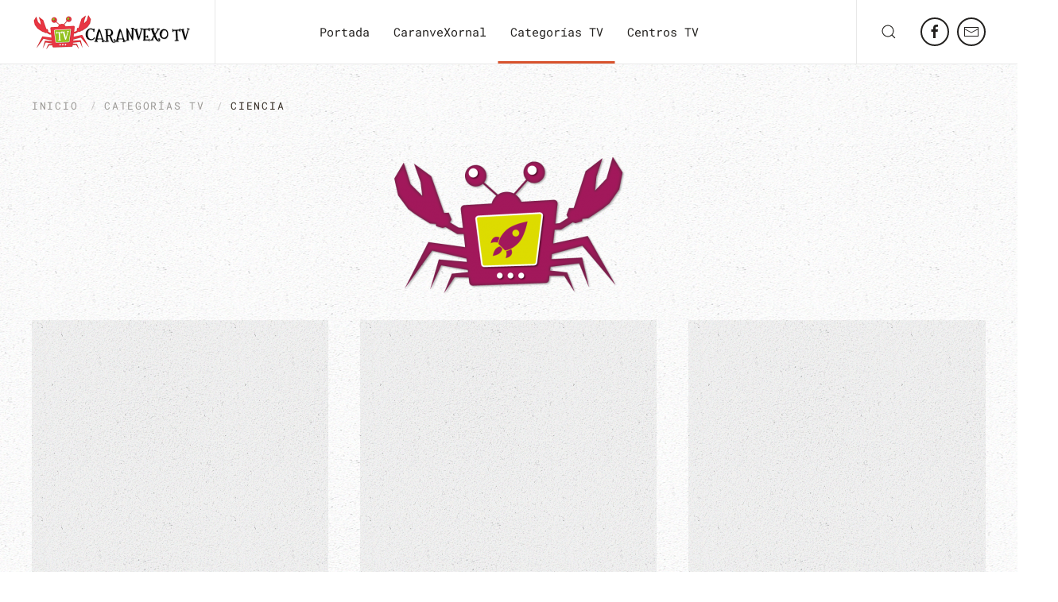

--- FILE ---
content_type: text/html; charset=utf-8
request_url: https://www.caranvexo.gal/index.php/categorias-tv/category/ciencia
body_size: 6718
content:
<!DOCTYPE html>
<html lang="gl-es" dir="ltr" vocab="https://schema.org/">
    <head>
        <meta http-equiv="X-UA-Compatible" content="IE=edge">
        <meta name="viewport" content="width=device-width, initial-scale=1">
        <link rel="shortcut icon" href="/images/LOGOS/favicon.png">
        <link rel="apple-touch-icon" href="/images/LOGOS/caranvexo-touch.png">
        <meta charset="utf-8" />
	<base href="https://www.caranvexo.gal/index.php/categorias-tv/category/ciencia" />
	<meta name="keywords" content="Caranvexo TV, TV Escolar, Moaña, Vídeos educativos" />
	<meta name="description" content="TV escolar de Moaña" />
	<meta name="generator" content="Joomla! - Open Source Content Management" />
	<title>Caranvexo TV - Ciencia</title>
	<link href="https://www.caranvexo.gal/index.php/component/search/?Itemid=108&amp;task=category&amp;category_id=4&amp;format=opensearch" rel="search" title="Buscar Caranvexo TV" type="application/opensearchdescription+xml" />
	<link href="/media/zoo/assets/css/uikit3-zoo.css?ver=20250219" rel="stylesheet" />
	<link href="/plugins/content/osyoutube/style.css" rel="stylesheet" />
	<link href="/modules/mod_cookiesaccept/screen.css" rel="stylesheet" />
	<link href="/templates/yootheme/css/theme.9.css?1739962171" rel="stylesheet" />
	<link href="/media/widgetkit/wk-styles-8446a1bc.css" rel="stylesheet" id="wk-styles-css" />
	<script src="/media/jui/js/jquery.min.js?ee4335e89410ae101851760576f656dc"></script>
	<script src="/media/jui/js/jquery-noconflict.js?ee4335e89410ae101851760576f656dc"></script>
	<script src="/media/jui/js/jquery-migrate.min.js?ee4335e89410ae101851760576f656dc"></script>
	<script src="/media/zoo/assets/js/responsive.js?ver=20250219"></script>
	<script src="/components/com_zoo/assets/js/default.js?ver=20250219"></script>
	<script src="http://code.jquery.com/jquery-latest.min.js"></script>
	<script src="/templates/yootheme/vendor/assets/uikit/dist/js/uikit.min.js?2.7.0"></script>
	<script src="/templates/yootheme/vendor/assets/uikit/dist/js/uikit-icons-pinewood-lake.min.js?2.7.0"></script>
	<script src="/templates/yootheme/js/theme.js?2.7.0"></script>
	<script src="/media/widgetkit/uikit2-26c8064a.js"></script>
	<script src="/media/widgetkit/wk-scripts-7d5b92f5.js"></script>
	<script>
document.addEventListener('DOMContentLoaded', function() {
            Array.prototype.slice.call(document.querySelectorAll('a span[id^="cloak"]')).forEach(function(span) {
                span.innerText = span.textContent;
            });
        });
	</script>
	<script>var $theme = {};</script>

    </head>
    <body class="">

        
        
        <div class="tm-page">

                        
<div class="tm-header-mobile uk-hidden@m">


    <div class="uk-navbar-container">
        <nav uk-navbar="container: .tm-header-mobile">

                        <div class="uk-navbar-left">

                
                                <a class="uk-navbar-toggle" href="#tm-mobile" uk-toggle="animation: true">
                    <div uk-navbar-toggle-icon></div>
                                    </a>
                
                
            </div>
            
                        <div class="uk-navbar-center">
                
<a href="https://www.caranvexo.gal/index.php" class="uk-navbar-item uk-logo">
    <img alt="Caranvexo TV" src="/templates/yootheme/cache/caranvexoTV-p-04eaf8a3.png" srcset="/templates/yootheme/cache/caranvexoTV-p-04eaf8a3.png 86w, /templates/yootheme/cache/caranvexoTV-p-b9167fe4.png 172w" sizes="(min-width: 86px) 86px" data-width="86" data-height="60"></a>
                            </div>
            
            
        </nav>
    </div>

    
        
        <div id="tm-mobile" class="" hidden>
            <div class="uk-background-default uk-padding uk-text-center">

                
<div class="uk-child-width-1-1" uk-grid>    <div>
<div class="uk-panel" id="module-menu-mobile">

    
    
<ul class="uk-nav uk-nav-default uk-nav-center">
    
	<li class="item-101"><a href="/index.php"> Portada</a></li>
	<li class="item-130"><a href="/index.php/caranvexornal"> CaranveXornal</a></li>
	<li class="item-108 uk-active"><a href="/index.php/categorias-tv"> Categorías TV</a></li>
	<li class="item-125"><a href="/index.php/centros-tv"> Centros TV</a></li></ul>

</div>
</div>    <div>
<div class="uk-panel" id="module-tm-2">

    
    

    <form id="search-tm-2" action="/index.php/categorias-tv" method="post" role="search" class="uk-search uk-search-default"><span uk-search-icon></span><input name="searchword" placeholder="Search" minlength="3" type="search" class="uk-search-input"><input type="hidden" name="task" value="search"><input type="hidden" name="option" value="com_search"><input type="hidden" name="Itemid" value="108"></form>






</div>
</div>    <div>
<div class="uk-panel" id="module-tm-4">

    
    
<div class="uk-margin-remove-last-child custom" ><ul class="uk-flex-inline uk-flex-middle uk-flex-nowrap uk-grid-small" uk-grid>
                    <li>
                <a href="https://www.facebook.com/caranvexo/" class="uk-icon-button" target="_blank"  uk-icon="icon: facebook;"></a>
            </li>
                    <li>
                <a href="mailto:admin@caranvexo.gal" class="uk-icon-button"  uk-icon="icon: mail;"></a>
            </li>
            </ul></div>

</div>
</div></div>

            </div>
        </div>

        
    


</div>


<div class="tm-header uk-visible@m" uk-header>



        <div uk-sticky media="@m" show-on-up animation="uk-animation-slide-top" cls-active="uk-navbar-sticky" sel-target=".uk-navbar-container">
    
        <div class="uk-navbar-container">

            <div class="uk-container uk-container-expand">
                <nav class="uk-navbar" uk-navbar="{&quot;align&quot;:&quot;left&quot;,&quot;boundary&quot;:&quot;.tm-header .uk-navbar-container&quot;,&quot;container&quot;:&quot;.tm-header &gt; [uk-sticky]&quot;}">

                                        <div class="uk-navbar-left">

                                                    
<a href="https://www.caranvexo.gal/index.php" class="uk-navbar-item uk-logo">
    <img alt="Caranvexo TV" src="/templates/yootheme/cache/caranvexoTV-a20ed821.png" srcset="/templates/yootheme/cache/caranvexoTV-a20ed821.png 200w, /templates/yootheme/cache/caranvexoTV-054272e6.png 400w" sizes="(min-width: 200px) 200px" data-width="200" data-height="51"><img class="uk-logo-inverse" alt="Caranvexo TV" src="/templates/yootheme/cache/caranvexoTV-invertido-fb84c753.png" srcset="/templates/yootheme/cache/caranvexoTV-invertido-fb84c753.png 200w, /templates/yootheme/cache/caranvexoTV-invertido-a4044724.png 400w" sizes="(min-width: 200px) 200px" data-width="200" data-height="51"></a>
                                                    
                        
                    </div>
                    
                                        <div class="uk-navbar-center">

                        
                                                    
<ul class="uk-navbar-nav">
    
	<li class="item-101"><a href="/index.php"> Portada</a></li>
	<li class="item-130"><a href="/index.php/caranvexornal"> CaranveXornal</a></li>
	<li class="item-108 uk-active"><a href="/index.php/categorias-tv"> Categorías TV</a></li>
	<li class="item-125"><a href="/index.php/centros-tv"> Centros TV</a></li></ul>

                        
                    </div>
                    
                                        <div class="uk-navbar-right">

                        
                        
<div id="module-tm-1">

    
    

    <a class="uk-navbar-toggle" href="#search-tm-1-modal" uk-search-icon uk-toggle></a>

    <div id="search-tm-1-modal" class="uk-modal-full" uk-modal>
        <div class="uk-modal-dialog uk-flex uk-flex-center uk-flex-middle" uk-height-viewport>
            <button class="uk-modal-close-full" type="button" uk-close></button>
            <div class="uk-search uk-search-large">
                <form id="search-tm-1" action="/index.php/categorias-tv" method="post" role="search" class="uk-search uk-search-large"><input name="searchword" placeholder="Search" minlength="3" type="search" class="uk-search-input uk-text-center" autofocus><input type="hidden" name="task" value="search"><input type="hidden" name="option" value="com_search"><input type="hidden" name="Itemid" value="108"></form>            </div>
        </div>
    </div>







</div>

<div class="uk-navbar-item" id="module-tm-3">

    
    
<div class="uk-margin-remove-last-child custom" ><ul class="uk-flex-inline uk-flex-middle uk-flex-nowrap uk-grid-small" uk-grid>
                    <li>
                <a href="https://www.facebook.com/caranvexo/" class="uk-icon-button" target="_blank"  uk-icon="icon: facebook;"></a>
            </li>
                    <li>
                <a href="mailto:admin@caranvexo.gal" class="uk-icon-button"  uk-icon="icon: mail;"></a>
            </li>
            </ul></div>

</div>


                    </div>
                    
                </nav>
            </div>

        </div>

        </div>
    





</div>
            
            

            
            <div id="tm-main"  class="tm-main uk-section uk-section-default" uk-height-viewport="expand: true">
                <div class="uk-container">

                    
                                                            <div class="uk-margin-medium-bottom">
    <ul class="uk-breadcrumb">
        
                            <li><a href="/index.php">Inicio</a></li>
            
        
                            <li><a href="/index.php/categorias-tv">Categorías TV</a></li>
            
        
                            <li><span>Ciencia</span></li>
            
            </ul>
</div>
                            
            
            <div id="system-message-container" data-messages="[]">
</div>

            
<div class="yoo-zoo movie-uikit3 movie-uikit3-ciencia">

	
	
		
				<div class="uk-margin">
						<img class="uk-align-center" src="https://www.caranvexo.gal/media/zoo/images/ciencia-caranvexo_c1edd8a6b4955c31c699f7ed1dba9517.png" title="Ciencia" alt="Ciencia" width="330" height="200"/>
								</div>
		
	
	
	
<div class="uk-grid" uk-grid uk-match-height><div class="uk-width-1-3@m">
<div class="uk-card uk-card-default uk-card-body">
	
<div class="uk-text-center">
	 <p><div class="video-responsive"><iframe id="youtube_53C0iGlkgbo" width="425" height="344" frameborder="0" src="https://www.youtube.com/embed/53C0iGlkgbo?wmode=transparent&controls=1&showinfo=1&rel=0&modestbranding=1&fs=1&loop=0&html5=1&theme=light&color=red&autohide=2&sound=on" allowfullscreen></iframe></div></p> </div>

<h2 class="uk-h5 uk-margin uk-text-truncate uk-text-center">
	 <a title="CARANVEXORNAL CEIP REIBÓN 20 MARZO 2025" href="/index.php/categorias-tv/item/caranvexornal-ceip-reibon-20-marzo-2025?category_id=4">CARANVEXORNAL CEIP REIBÓN 20 MARZO 2025</a> </h2>

<ul class="uk-list">
	
<li class="element element-itemprimarycategory">
	<strong>Centro: </strong> <a href="/index.php/caranvexornal">CaranveXornal</a></li>

<li class="element element-itemcategory">
	<strong>Categorías: </strong> <a href="/index.php/caranvexornal">CaranveXornal</a>, <a href="/index.php/categorias-tv/category/ciencia">Ciencia</a>, <a href="/index.php/centros-tv/category/ceip-de-reibon">CEIP de Reibón</a>, <a href="/index.php/categorias-tv/category/cultura">Cultura</a>, <a href="/index.php/categorias-tv/category/natureza">Natureza</a>, <a href="/index.php/categorias-tv/category/21-dias-en-galego">21 días en Galego</a>, <a href="/index.php/categorias-tv/category/poesia">Poesía</a></li>

<li class="element element-itemlink">
	<a href="/index.php/categorias-tv/item/caranvexornal-ceip-reibon-20-marzo-2025?category_id=4">Saber máis</a></li></ul>
</div>
</div><div class="uk-width-1-3@m">
<div class="uk-card uk-card-default uk-card-body">
	
<div class="uk-text-center">
	 <p><div class="video-responsive"><iframe id="youtube_cAU-1Wshkzk" width="425" height="344" frameborder="0" src="https://www.youtube.com/embed/cAU-1Wshkzk?wmode=transparent&controls=1&showinfo=1&rel=0&modestbranding=1&fs=1&loop=0&html5=1&theme=light&color=red&autohide=2&sound=on" allowfullscreen></iframe></div></p> </div>

<h2 class="uk-h5 uk-margin uk-text-truncate uk-text-center">
	 <a title="CARANVEXORNAL CEIP REIBÓN 29 FEBREIRO 2024" href="/index.php/categorias-tv/item/caranvexornal-ceip-reibon-29-febreiro-2024?category_id=4">CARANVEXORNAL CEIP REIBÓN 29 FEBREIRO 2024</a> </h2>

<ul class="uk-list">
	
<li class="element element-itemprimarycategory">
	<strong>Centro: </strong> <a href="/index.php/caranvexornal">CaranveXornal</a></li>

<li class="element element-itemcategory">
	<strong>Categorías: </strong> <a href="/index.php/caranvexornal">CaranveXornal</a>, <a href="/index.php/categorias-tv/category/ciencia">Ciencia</a>, <a href="/index.php/centros-tv/category/ceip-de-reibon">CEIP de Reibón</a>, <a href="/index.php/categorias-tv/category/cultura">Cultura</a>, <a href="/index.php/categorias-tv/category/natureza">Natureza</a></li>

<li class="element element-itemlink">
	<a href="/index.php/categorias-tv/item/caranvexornal-ceip-reibon-29-febreiro-2024?category_id=4">Saber máis</a></li></ul>
</div>
</div><div class="uk-width-1-3@m">
<div class="uk-card uk-card-default uk-card-body">
	
<div class="uk-text-center">
	 <p><div class="video-responsive"><iframe id="youtube_9JLmVNQwY5c" width="425" height="344" frameborder="0" src="https://www.youtube.com/embed/9JLmVNQwY5c?wmode=transparent&controls=1&showinfo=1&rel=0&modestbranding=1&fs=1&loop=0&html5=1&theme=light&color=red&autohide=2&sound=on" allowfullscreen></iframe></div></p> </div>

<h2 class="uk-h5 uk-margin uk-text-truncate uk-text-center">
	 <a title="CARANVEXORNAL CEIP REIBÓN MAIO 2022" href="/index.php/categorias-tv/item/caranvexornal-ceip-reibon-maio-2022?category_id=4">CARANVEXORNAL CEIP REIBÓN MAIO 2022</a> </h2>

<ul class="uk-list">
	
<li class="element element-itemprimarycategory">
	<strong>Centro: </strong> <a href="/index.php/centros-tv/category/ceip-de-reibon">CEIP de Reibón</a></li>

<li class="element element-itemcategory">
	<strong>Categorías: </strong> <a href="/index.php/caranvexornal">CaranveXornal</a>, <a href="/index.php/categorias-tv/category/ciencia">Ciencia</a>, <a href="/index.php/centros-tv/category/ceip-de-reibon">CEIP de Reibón</a>, <a href="/index.php/categorias-tv/category/natureza">Natureza</a></li>

<li class="element element-itemlink">
	<a href="/index.php/categorias-tv/item/caranvexornal-ceip-reibon-maio-2022?category_id=4">Saber máis</a></li></ul>
</div>
</div></div><div class="uk-grid" uk-grid uk-match-height><div class="uk-width-1-3@m">
<div class="uk-card uk-card-default uk-card-body">
	
<div class="uk-text-center">
	 <p><div class="video-responsive"><iframe id="youtube_C5KgGGaVhKo" width="425" height="344" frameborder="0" src="https://www.youtube.com/embed/C5KgGGaVhKo?wmode=transparent&controls=1&showinfo=1&rel=0&modestbranding=1&fs=1&loop=0&html5=1&theme=light&color=red&autohide=2&sound=on" allowfullscreen></iframe></div></p> </div>

<h2 class="uk-h5 uk-margin uk-text-truncate uk-text-center">
	 <a title="CARANVEXORNAL CEIP REIBÓN MARZO 2022" href="/index.php/categorias-tv/item/caranvexornal-ceip-reibon-marzo-2022?category_id=4">CARANVEXORNAL CEIP REIBÓN MARZO 2022</a> </h2>

<ul class="uk-list">
	
<li class="element element-itemprimarycategory">
	<strong>Centro: </strong> <a href="/index.php/caranvexornal">CaranveXornal</a></li>

<li class="element element-itemcategory">
	<strong>Categorías: </strong> <a href="/index.php/caranvexornal">CaranveXornal</a>, <a href="/index.php/categorias-tv/category/ciencia">Ciencia</a>, <a href="/index.php/centros-tv/category/ceip-de-reibon">CEIP de Reibón</a>, <a href="/index.php/categorias-tv/category/cultura">Cultura</a></li>

<li class="element element-itemlink">
	<a href="/index.php/categorias-tv/item/caranvexornal-ceip-reibon-marzo-2022?category_id=4">Saber máis</a></li></ul>
</div>
</div><div class="uk-width-1-3@m">
<div class="uk-card uk-card-default uk-card-body">
	
<div class="uk-text-center">
	 <p>https://www.youtube.com/embed/7S4zN8bzLXU?rel=0</p> </div>

<h2 class="uk-h5 uk-margin uk-text-truncate uk-text-center">
	 <a title="AITANA E ARIADNA PORTELA" href="/index.php/categorias-tv/item/aitana-e-ariadna-portela?category_id=4">AITANA E ARIADNA PORTELA</a> </h2>

<ul class="uk-list">
	
<li class="element element-itemprimarycategory">
	<strong>Centro: </strong> <a href="/index.php/centros-tv/category/ceip-de-quintela">CEIP de Quintela</a></li>

<li class="element element-itemcategory">
	<strong>Categorías: </strong> <a href="/index.php/centros-tv/category/ceip-de-quintela">CEIP de Quintela</a>, <a href="/index.php/categorias-tv/category/ciencia">Ciencia</a></li>

<li class="element element-itemlink">
	<a href="/index.php/categorias-tv/item/aitana-e-ariadna-portela?category_id=4">Saber máis</a></li></ul>
</div>
</div><div class="uk-width-1-3@m">
<div class="uk-card uk-card-default uk-card-body">
	
<div class="uk-text-center">
	 <p>https://www.youtube.com/embed/I_evdTnAef4?rel=0</p> </div>

<h2 class="uk-h5 uk-margin uk-text-truncate uk-text-center">
	 <a title="XANDRO, SERGIO E MARIO" href="/index.php/categorias-tv/item/xandro-sergio-e-mario?category_id=4">XANDRO, SERGIO E MARIO</a> </h2>

<ul class="uk-list">
	
<li class="element element-itemprimarycategory">
	<strong>Centro: </strong> <a href="/index.php/centros-tv/category/ceip-de-quintela">CEIP de Quintela</a></li>

<li class="element element-itemcategory">
	<strong>Categorías: </strong> <a href="/index.php/centros-tv/category/ceip-de-quintela">CEIP de Quintela</a>, <a href="/index.php/categorias-tv/category/ciencia">Ciencia</a></li>

<li class="element element-itemlink">
	<a href="/index.php/categorias-tv/item/xandro-sergio-e-mario?category_id=4">Saber máis</a></li></ul>
</div>
</div></div><div class="uk-grid" uk-grid uk-match-height><div class="uk-width-1-3@m">
<div class="uk-card uk-card-default uk-card-body">
	
<div class="uk-text-center">
	 <p>https://www.youtube.com/embed/poNQ0KkI0Go?rel=0</p> </div>

<h2 class="uk-h5 uk-margin uk-text-truncate uk-text-center">
	 <a title="JAIME, AARÓN, HUGO ALVES E SAMUEL" href="/index.php/categorias-tv/item/jaime-aaron-hugo-alves-e-samuel?category_id=4">JAIME, AARÓN, HUGO ALVES E SAMUEL</a> </h2>

<ul class="uk-list">
	
<li class="element element-itemprimarycategory">
	<strong>Centro: </strong> <a href="/index.php/centros-tv/category/ceip-de-quintela">CEIP de Quintela</a></li>

<li class="element element-itemcategory">
	<strong>Categorías: </strong> <a href="/index.php/centros-tv/category/ceip-de-quintela">CEIP de Quintela</a>, <a href="/index.php/categorias-tv/category/ciencia">Ciencia</a></li>

<li class="element element-itemlink">
	<a href="/index.php/categorias-tv/item/jaime-aaron-hugo-alves-e-samuel?category_id=4">Saber máis</a></li></ul>
</div>
</div><div class="uk-width-1-3@m">
<div class="uk-card uk-card-default uk-card-body">
	
<div class="uk-text-center">
	 <p>https://www.youtube.com/embed/vNnLTpx1tdo?rel=0</p> </div>

<h2 class="uk-h5 uk-margin uk-text-truncate uk-text-center">
	 <a title="SOFÍA RODRÍGUEZ, NOEMÍ E ÁFRICA" href="/index.php/categorias-tv/item/sofia-rodriguez-noemi-e-africa?category_id=4">SOFÍA RODRÍGUEZ, NOEMÍ E ÁFRICA</a> </h2>

<ul class="uk-list">
	
<li class="element element-itemprimarycategory">
	<strong>Centro: </strong> <a href="/index.php/centros-tv/category/ceip-de-quintela">CEIP de Quintela</a></li>

<li class="element element-itemcategory">
	<strong>Categorías: </strong> <a href="/index.php/centros-tv/category/ceip-de-quintela">CEIP de Quintela</a>, <a href="/index.php/categorias-tv/category/ciencia">Ciencia</a></li>

<li class="element element-itemlink">
	<a href="/index.php/categorias-tv/item/sofia-rodriguez-noemi-e-africa?category_id=4">Saber máis</a></li></ul>
</div>
</div><div class="uk-width-1-3@m">
<div class="uk-card uk-card-default uk-card-body">
	
<div class="uk-text-center">
	 <p>https://www.youtube.com/embed/ElScyj9OPPI?rel=0</p> </div>

<h2 class="uk-h5 uk-margin uk-text-truncate uk-text-center">
	 <a title="MARA E BRIANA" href="/index.php/categorias-tv/item/mara-e-briana?category_id=4">MARA E BRIANA</a> </h2>

<ul class="uk-list">
	
<li class="element element-itemprimarycategory">
	<strong>Centro: </strong> <a href="/index.php/centros-tv/category/ceip-de-quintela">CEIP de Quintela</a></li>

<li class="element element-itemcategory">
	<strong>Categorías: </strong> <a href="/index.php/centros-tv/category/ceip-de-quintela">CEIP de Quintela</a>, <a href="/index.php/categorias-tv/category/ciencia">Ciencia</a></li>

<li class="element element-itemlink">
	<a href="/index.php/categorias-tv/item/mara-e-briana?category_id=4">Saber máis</a></li></ul>
</div>
</div></div><div class="uk-grid" uk-grid uk-match-height><div class="uk-width-1-3@m">
<div class="uk-card uk-card-default uk-card-body">
	
<div class="uk-text-center">
	 <p>https://www.youtube.com/embed/C0IZ4hD_BoU?rel=0</p> </div>

<h2 class="uk-h5 uk-margin uk-text-truncate uk-text-center">
	 <a title="SOFÍA ALEXANDRA E ARIADNA CURRÁS" href="/index.php/categorias-tv/item/sofia-alexandra-e-ariadna-curras?category_id=4">SOFÍA ALEXANDRA E ARIADNA CURRÁS</a> </h2>

<ul class="uk-list">
	
<li class="element element-itemprimarycategory">
	<strong>Centro: </strong> <a href="/index.php/centros-tv/category/ceip-de-quintela">CEIP de Quintela</a></li>

<li class="element element-itemcategory">
	<strong>Categorías: </strong> <a href="/index.php/centros-tv/category/ceip-de-quintela">CEIP de Quintela</a>, <a href="/index.php/categorias-tv/category/ciencia">Ciencia</a></li>

<li class="element element-itemlink">
	<a href="/index.php/categorias-tv/item/sofia-alexandra-e-ariadna-curras?category_id=4">Saber máis</a></li></ul>
</div>
</div><div class="uk-width-1-3@m">
<div class="uk-card uk-card-default uk-card-body">
	
<div class="uk-text-center">
	 <p>https://www.youtube.com/embed/6DRXavaAtFY?rel=0</p> </div>

<h2 class="uk-h5 uk-margin uk-text-truncate uk-text-center">
	 <a title="IRENE, NAROHA E MARTIÑO. " href="/index.php/categorias-tv/item/irene-naroha-e-martino?category_id=4">IRENE, NAROHA E MARTIÑO. </a> </h2>

<ul class="uk-list">
	
<li class="element element-itemprimarycategory">
	<strong>Centro: </strong> <a href="/index.php/centros-tv/category/ceip-de-quintela">CEIP de Quintela</a></li>

<li class="element element-itemcategory">
	<strong>Categorías: </strong> <a href="/index.php/centros-tv/category/ceip-de-quintela">CEIP de Quintela</a>, <a href="/index.php/categorias-tv/category/ciencia">Ciencia</a></li>

<li class="element element-itemlink">
	<a href="/index.php/categorias-tv/item/irene-naroha-e-martino?category_id=4">Saber máis</a></li></ul>
</div>
</div><div class="uk-width-1-3@m">
<div class="uk-card uk-card-default uk-card-body">
	
<div class="uk-text-center">
	 <p>https://www.youtube.com/embed/ecZou9Cj_6Y?rel=0</p> </div>

<h2 class="uk-h5 uk-margin uk-text-truncate uk-text-center">
	 <a title="HUGO MENDUÍÑA E DARÍO " href="/index.php/categorias-tv/item/hugo-menduina-e-dario?category_id=4">HUGO MENDUÍÑA E DARÍO </a> </h2>

<ul class="uk-list">
	
<li class="element element-itemprimarycategory">
	<strong>Centro: </strong> <a href="/index.php/centros-tv/category/ceip-de-quintela">CEIP de Quintela</a></li>

<li class="element element-itemcategory">
	<strong>Categorías: </strong> <a href="/index.php/centros-tv/category/ceip-de-quintela">CEIP de Quintela</a>, <a href="/index.php/categorias-tv/category/ciencia">Ciencia</a></li>

<li class="element element-itemlink">
	<a href="/index.php/categorias-tv/item/hugo-menduina-e-dario?category_id=4">Saber máis</a></li></ul>
</div>
</div></div><div class="uk-grid" uk-grid uk-match-height><div class="uk-width-1-3@m">
<div class="uk-card uk-card-default uk-card-body">
	
<div class="uk-text-center">
	 <p><div class="video-responsive"><iframe id="youtube_A1nF7lqeVI8" width="425" height="344" frameborder="0" src="https://www.youtube.com/embed/A1nF7lqeVI8?wmode=transparent&controls=1&showinfo=1&rel=0&modestbranding=1&fs=1&loop=0&html5=1&theme=light&color=red&autohide=2&sound=on" allowfullscreen></iframe></div></p> </div>

<h2 class="uk-h5 uk-margin uk-text-truncate uk-text-center">
	 <a title="Nube no Vaso" href="/index.php/categorias-tv/item/nube-no-vaso?category_id=4">Nube no Vaso</a> </h2>

<ul class="uk-list">
	
<li class="element element-itemprimarycategory">
	<strong>Centro: </strong> <a href="/index.php/centros-tv/category/ceip-plurilinguee-de-tiran">CEIP de Tirán</a></li>

<li class="element element-itemcategory">
	<strong>Categorías: </strong> <a href="/index.php/categorias-tv/category/ciencia">Ciencia</a>, <a href="/index.php/centros-tv/category/ceip-plurilinguee-de-tiran">CEIP de Tirán</a></li>

<li class="element element-itemlink">
	<a href="/index.php/categorias-tv/item/nube-no-vaso?category_id=4">Saber máis</a></li></ul>
</div>
</div><div class="uk-width-1-3@m">
<div class="uk-card uk-card-default uk-card-body">
	
<div class="uk-text-center">
	 <p><div class="video-responsive"><iframe id="youtube_25G5H6dSuhM" width="425" height="344" frameborder="0" src="https://www.youtube.com/embed/25G5H6dSuhM?wmode=transparent&controls=1&showinfo=1&rel=0&modestbranding=1&fs=1&loop=0&html5=1&theme=light&color=red&autohide=2&sound=on" allowfullscreen></iframe></div></p> </div>

<h2 class="uk-h5 uk-margin uk-text-truncate uk-text-center">
	 <a title="A PREHISTORIA EN ABELENDO" href="/index.php/categorias-tv/item/a-prehistoria-en-abelendo?category_id=4">A PREHISTORIA EN ABELENDO</a> </h2>

<ul class="uk-list">
	
<li class="element element-itemprimarycategory">
	<strong>Centro: </strong> <a href="/index.php/centros-tv/category/ceip-de-abelendo">CEIP de Abelendo</a></li>

<li class="element element-itemcategory">
	<strong>Categorías: </strong> <a href="/index.php/centros-tv/category/ceip-de-abelendo">CEIP de Abelendo</a>, <a href="/index.php/categorias-tv/category/ciencia">Ciencia</a></li>

<li class="element element-itemlink">
	<a href="/index.php/categorias-tv/item/a-prehistoria-en-abelendo?category_id=4">Saber máis</a></li></ul>
</div>
</div><div class="uk-width-1-3@m">
<div class="uk-card uk-card-default uk-card-body">
	
<div class="uk-text-center">
	 <p><div class="video-responsive"><iframe id="youtube_nAo7V4EuWy4" width="425" height="344" frameborder="0" src="https://www.youtube.com/embed/nAo7V4EuWy4?wmode=transparent&controls=1&showinfo=1&rel=0&modestbranding=1&fs=1&loop=0&html5=1&theme=light&color=red&autohide=2&sound=on" allowfullscreen></iframe></div></p> </div>

<h2 class="uk-h5 uk-margin uk-text-truncate uk-text-center">
	 <a title="Os contos e a ciencia" href="/index.php/categorias-tv/item/os-contos-e-a-ciencia?category_id=4">Os contos e a ciencia</a> </h2>

<ul class="uk-list">
	
<li class="element element-itemprimarycategory">
	<strong>Centro: </strong> <a href="/index.php/centros-tv/category/ceip-de-seara">CEIP de Seara</a></li>

<li class="element element-itemcategory">
	<strong>Categorías: </strong> <a href="/index.php/categorias-tv/category/ciencia">Ciencia</a>, <a href="/index.php/centros-tv/category/ceip-de-seara">CEIP de Seara</a></li>

<li class="element element-itemlink">
	<a href="/index.php/categorias-tv/item/os-contos-e-a-ciencia?category_id=4">Saber máis</a></li></ul>
</div>
</div></div>


</div>


            
                        
                </div>
            </div>
            
            
<div id="tm-bottom" class="tm-bottom uk-section-default uk-section uk-section-xsmall">

    
        
        
        
                        <div class="uk-container uk-container-large">
            
                
                
<div class="uk-child-width-expand@m" uk-grid>    <div>
<div class="uk-panel" id="module-119">

    
    
<div class="uk-margin-remove-last-child custom" ><div class="uk-containeruk-container uk-margin-medium-bottom" uk-scrollspy="{&quot;target&quot;:&quot;[uk-scrollspy-class]&quot;,&quot;cls&quot;:&quot;uk-animation-fade&quot;,&quot;delay&quot;:false}">
  
	<div class="uk-flex-middle uk-grid-margin uk-grid uk-grid-stack" uk-grid="">
      
    	<div class="uk-width-1-1@m uk-first-column">
          
    		<h6 class="uk-margin-remove-top uk-margin-remove-bottom uk-text-center uk-heading-line uk-text-primary uk-scrollspy-inview uk-animation-fade" uk-scrollspy-class="" style="">
        	<span>Comparte esta páxina</span>
    		</h6>
          
			<div class="uk-margin-small uk-text-center uk-scrollspy-inview uk-animation-fade" uk-scrollspy-class="" style="">
    		<div class="uk-child-width-auto uk-grid-small uk-flex-center uk-grid" uk-grid="">
            <div class="uk-first-column">
            <a uk-icon="icon: twitter" onclick="window.open('http://twitter.com/intent/tweet?status='+encodeURIComponent(document.title)+' '+encodeURIComponent(location.href));return false;" href="http://twitter.com/" title="A?ade esta p?gina a Twitter" class="el-link uk-icon-button uk-icon"></a>
        	</div>
            <div>
            <a uk-icon="icon: facebook" onclick="window.open('http://www.facebook.com/sharer.php?u='+encodeURIComponent(location.href)+'&amp;t='+encodeURIComponent(document.title));return false;" href="http://www.facebook.com/" title="A?ade esta p?gina a Facebook" class="el-link uk-icon-button uk-icon"></a>
        	</div>
            <div>
            <a uk-icon="icon: google-plus" onclick="window.open('https://plus.google.com/share?url='+encodeURIComponent(location.href));return false;" href="https://plus.google.com/" title="Add this Page to Google+" class="el-link uk-icon-button uk-icon"></a>
              
        	</div>
    		</div>
			</div>
          
		</div>
      
      
	</div>
  
</div></div>

</div>
</div></div>
                        </div>
            
        
    
</div>


            <!-- Builder #footer -->
<div class="uk-section-overlap-flip uk-section-default uk-section-overlap uk-section uk-padding-remove-vertical">
    
        
        
        
            
                                <div class="uk-container uk-container-large">                
                    
                    <div class="uk-grid-margin-small uk-container uk-container-small"><div class="tm-grid-expand uk-grid-small" uk-grid>
<div class="uk-width-expand@s">
    
        
            
            
                
                    
<div class="uk-margin uk-text-center">
        <img class="el-image" alt data-src="/templates/yootheme/cache/caranvexo-touch-68f9dc44.png" data-srcset="/templates/yootheme/cache/caranvexo-touch-68f9dc44.png 100w, /templates/yootheme/cache/caranvexo-touch-d5f98b5d.png 180w" data-sizes="(min-width: 100px) 100px" data-width="100" data-height="100" uk-img>    
    
</div>

                
            
        
    
</div>

<div class="uk-width-auto@s">
    
        
            
            
                
                    
<div class="uk-margin uk-text-center">
        <img class="el-image" alt data-src="/templates/yootheme/cache/logo-normalizacin-16a158cd.jpeg" data-srcset="/templates/yootheme/cache/logo-normalizacin-16a158cd.jpeg 135w, /templates/yootheme/cache/logo-normalizacin-45bcacc3.jpeg 270w" data-sizes="(min-width: 135px) 135px" data-width="135" data-height="75" uk-img>    
    
</div>

                
            
        
    
</div>

<div class="uk-width-expand@s">
    
        
            
            
                
                    
<div class="uk-margin uk-text-center">
        <img class="el-image" alt data-src="/templates/yootheme/cache/Escudo-Moaa-cd502ced.png" data-srcset="/templates/yootheme/cache/Escudo-Moaa-cd502ced.png 199w, /templates/yootheme/cache/Escudo-Moaa-e7fb4f9b.png 298w, /templates/yootheme/cache/Escudo-Moaa-3a6d961e.png 299w" data-sizes="(min-width: 199px) 199px" data-width="199" data-height="100" uk-img>    
    
</div>

                
            
        
    
</div>
</div></div><div class="uk-margin uk-margin-remove-bottom uk-container uk-container-small"><div class="uk-margin-remove-bottom tm-grid-expand uk-grid-small uk-child-width-1-1" uk-grid>
<div class="uk-width-1-1@s">
    
        
            
            
                
                    
<div class="uk-margin uk-text-center">
        <img class="el-image" alt data-src="/templates/yootheme/cache/GifPremiadosCarv-b0026b2f.jpeg" data-srcset="/templates/yootheme/cache/GifPremiadosCarv-b0026b2f.jpeg 136w, /templates/yootheme/cache/GifPremiadosCarv-f99f3cca.jpeg 272w" data-sizes="(min-width: 136px) 136px" data-width="136" data-height="136" uk-img>    
    
</div>

                
            
        
    
</div>
</div></div><div class="tm-grid-expand uk-grid-large uk-margin" uk-grid uk-height-match="target: .uk-card">
<div class="uk-width-1-2@s uk-width-1-4@m">
    
        
            
            
                
                    
<h3 class="uk-h6 uk-text-muted uk-width-medium@m uk-margin-auto-left uk-text-left">        Contacta    </h3>
<div class="uk-margin uk-width-medium@m uk-margin-auto-left uk-text-left">    <div class="uk-child-width-auto uk-grid-medium uk-flex-inline" uk-grid>
            <div>
<a class="el-link uk-icon-button" href="https://www.facebook.com/caranvexo/" target="_blank" rel="noreferrer"><span uk-icon="icon: facebook;"></span></a></div>
            <div>
<a class="el-link uk-icon-button" href="mailto:admin@caranvexo.gal" target="_blank" rel="noreferrer"><span uk-icon="icon: mail;"></span></a></div>
    
    </div></div>
<div class="uk-panel uk-margin-remove-first-child uk-margin uk-width-medium@m uk-margin-auto-left uk-text-left">
    
                        
                    

        
                <h3 class="el-title uk-h6 uk-text-muted uk-margin-top uk-margin-remove-bottom">                        Concello de Moaña                    </h3>        
        
    
        
        
                <div class="el-content uk-panel uk-margin-top">As Barxas s/n.<br>Moaña 36959<br>
Pontevedra<br></div>        
        
                <div class="uk-margin-top"><a href="tel:+34986310100" class="el-link uk-button uk-button-default">Tel: +34 986 310 100</a></div>        
        
        
    
</div>
                
            
        
    
</div>

<div class="uk-width-1-2@s uk-width-1-4@m">
    
        
            
            
                
                    
<div class="uk-panel uk-text-left _menu">
            <h3 class="el-title uk-h6 uk-text-muted">                    Menú                </h3>    
    
<ul class="uk-nav uk-nav-default">
    
	<li class="item-101"><a href="/index.php"> Portada</a></li>
	<li class="item-130"><a href="/index.php/caranvexornal"> CaranveXornal</a></li>
	<li class="item-108 uk-active"><a href="/index.php/categorias-tv"> Categorías TV</a></li>
	<li class="item-125"><a href="/index.php/centros-tv"> Centros TV</a></li></ul>

</div>

                
            
        
    
</div>

<div class="uk-width-1-2@s uk-width-1-4@m">
    
        
            
            
                
                    
<div class="uk-panel uk-text-left">
            <h3 class="el-title uk-h6 uk-text-muted">                    Legal                </h3>    
    
<ul class="uk-nav uk-nav-default">
    
	<li class="item-116"><a href="/index.php/aviso-legal"> Aviso legal</a></li>
	<li class="item-128"><a href="/index.php/politica-de-cookies"> Política de cookies</a></li></ul>

</div>

                
            
        
    
</div>

<div class="uk-width-1-2@s uk-width-1-4@m">
    
        
            
            
                
                    
<div class="uk-panel uk-text-left">
            <h3 class="el-title uk-h6 uk-text-muted">                    Editor                </h3>    
    
<ul class="uk-nav uk-nav-default">
    
	<li class="item-121"><a href="/index.php/acceso"> Acceso</a></li></ul>

</div>

                
            
        
    
</div>
</div>
                                </div>
                
            
        
    
</div>

<div class="uk-section-default uk-light">
        <div data-src="/templates/yootheme/cache/board-2167844_1920-2a37c421.jpeg" data-srcset="/templates/yootheme/cache/board-2167844_1920-d2f638da.jpeg 768w, /templates/yootheme/cache/board-2167844_1920-250a3008.jpeg 1024w, /templates/yootheme/cache/board-2167844_1920-22167a78.jpeg 1366w, /templates/yootheme/cache/board-2167844_1920-f3d62cfc.jpeg 1600w, /templates/yootheme/cache/board-2167844_1920-2a37c421.jpeg 1920w" data-sizes="(max-aspect-ratio: 1920/1008) 190vh" uk-img class="uk-background-norepeat uk-background-cover uk-background-bottom-center uk-background-blend-soft-light uk-background-fixed uk-section uk-section-large" style="background-color: rgba(57, 100, 56, 0.53);">    
        
        
        
            
                
                    
                    <div class="uk-grid-margin uk-container uk-container-large"><div class="tm-grid-expand uk-child-width-1-1" uk-grid>
<div class="uk-width-1-1@m">
    
        
            
            
                
                    
<div class="uk-margin uk-text-center"><a href="#" uk-totop uk-scroll></a></div>
<div class="uk-text-center">
    <ul class="uk-margin-remove-bottom uk-subnav uk-flex-center" uk-margin>        <li class="el-item ">
    <a class="el-link" href="http://diegoseixo.com/index.php" target="_blank">Deseño: Diego Seixo 2018</a></li>
        </ul>

</div>

                
            
        
    
</div>
</div></div>
                
            
        
        </div>
    
</div>

        </div>

        
        <!--googleoff: all-->
<div id="ca_banner" 
    style="bottom:0px;
        height: auto;    ">
    <h2 style="
		"></h2> 
    <p style="
				">Este sitio web utiliza cookies para garantir que teñas a mellor experiencia de navegación. Grazas pola túa visita.        							<span class="infoplus" style=""><a href="/index.php/politica-de-cookies">Saber máis</a></span>
					        </p>
    <div class="accept" style="">Aceptar</div>
</div>


<script type="text/javascript">
    jQuery(document).ready(function () { 
	
	function setCookie(c_name,value,exdays)
	{
		var exdate=new Date();
		exdate.setDate(exdate.getDate() + exdays);
		var c_value=escape(value) + ((exdays==null) ? "" : "; expires="+exdate.toUTCString()) + "; path=/";
		document.cookie=c_name + "=" + c_value;
	}
	
	function readCookie(name) {
		var nameEQ = name + "=";
		var ca = document.cookie.split(';');
		for(var i=0;i < ca.length;i++) {
			var c = ca[i];
			while (c.charAt(0)==' ') c = c.substring(1,c.length);
			if (c.indexOf(nameEQ) == 0) return c.substring(nameEQ.length,c.length);
			}
		return null;
	}
    
	var $ca_banner = jQuery('#ca_banner');
    var $ca_infoplus = jQuery('.infoplus.info_modal');
    var $ca_info = jQuery('#ca_info');
    var $ca_info_close = jQuery('.ca_info_close');
    var $ca_infoaccept = jQuery('.accept');
    
	var cookieaccept = readCookie('cookieaccept');
	if(!(cookieaccept == "yes")){
	
		$ca_banner.delay(1000).slideDown('fast'); 
        $ca_infoplus.click(function(){
            $ca_info.fadeIn("fast");
        });
        $ca_info_close.click(function(){
            $ca_info.fadeOut("slow");
        });
        $ca_infoaccept.click(function(){
			setCookie("cookieaccept","yes",365);
            jQuery.post('https://www.caranvexo.gal/index.php/categorias-tv/category/ciencia', 'set_cookie=1', function(){});
            $ca_banner.slideUp('slow');
            $ca_info.fadeOut("slow");
        });
       } 
    });
</script>
<!--googleon: all-->


    </body>
</html>
